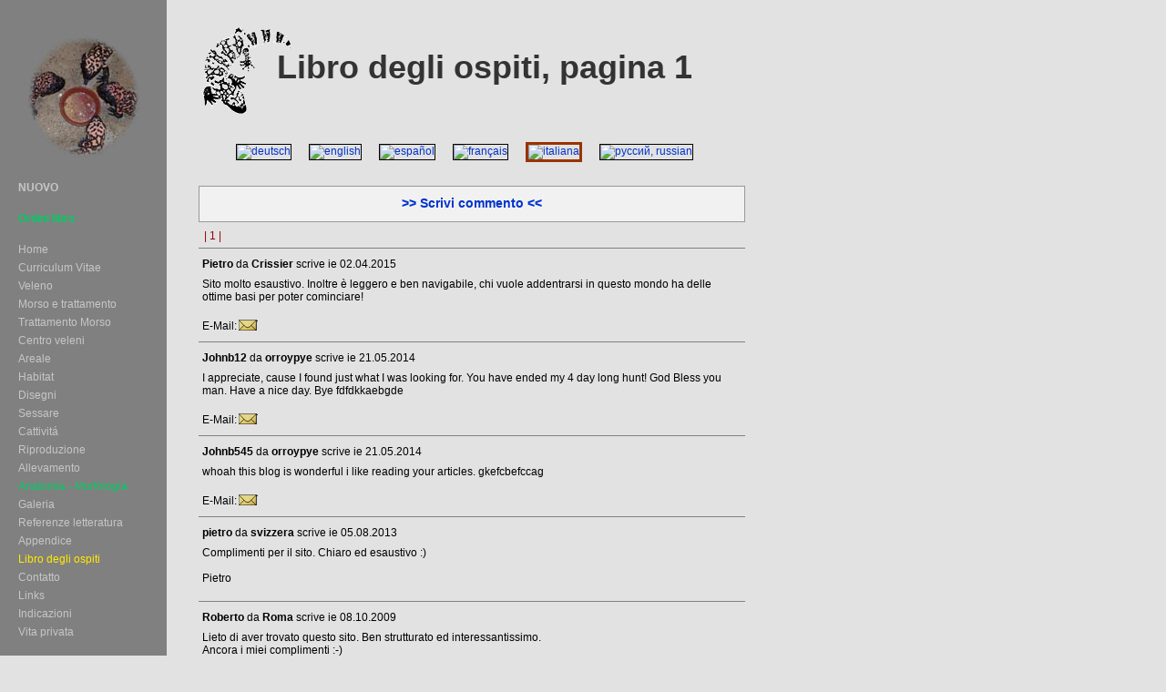

--- FILE ---
content_type: text/html; charset=UTF-8
request_url: https://www.heloderma.net/frame/gb-switchlang.php?lang=it&page=libro-degli-ospiti
body_size: -15
content:
<!doctype html>
<html>
<head>
<meta charset="utf-8">
<title>Switch lang</title>
<script language="javascript" type="text/javascript">
<!--
function parentReload(){
	top.location = '/it/libro-degli-ospiti.html';
}
//-->
</script>
</head>

<body onLoad="parentReload()">
</body>
</html>

--- FILE ---
content_type: text/html; charset=UTF-8
request_url: https://www.heloderma.net/it/libro-degli-ospiti.html
body_size: 3497
content:
<!doctype html>
<html>
<head>
<meta charset="utf-8">
<title>Heloderma suspectum e Mostri di Gila</title>
<meta name="Description" content="Presentazione estensiva del Mostro di Gila ( Heloderma suspectum), Mostro di Gila, gli Heloderma, : Dr. H.-J. Schwandt mostra foto, video, sintomi e trattamento dal morso velenoso, trattamento dal morso, biotopi, areali, ecologia, disegni, sessaggio, sessaggio ai cuccioli, differenza di sesso, detenzione, propagazione, combattimenti, corteggiamento, accoppiamento, deposizione delle uova, incubazione, schiusa, ultrasuono, diabete-tipo-II, etc.">
<meta name="Keywords" content="heloderma, Mostro di Gila, lucertola velenosa, morso, suspectum, foto e video  impressionanti, Cites, veleno, Hans-Joachim Schwandt, Ph,D., sintomi dopo il morso velenoso, centro veleni, primo soccorso, trattamento, ecologia, rifugio, attivitá, clima, palo verde, Arizona, Utah, Nevada, biotopo, biotopi, acacia, disegni, cambiamento disegno, espressione-dna, ultrasuono, sessaggio cuccioli, gonadi, follicolo ovarico, germ ring, accoppiamento, propagazione, schiuse, combattimento, corteggiamento, allestimento terrario, cibo, ibernazione, artefatti, soggetti relativi">
<meta name="robots" content="index, follow">
<meta name="revisit-after" content="5 days">
<meta name="language" content="it">
<meta name="Page-topic" content="Scienza, Biologia">
<meta name="Page-type" content="Scienza, Biologia">
<meta name="author" content="Dr. Hans-Joachim Schwandt">
<meta name="verify-v1" content="72EB/HksHNzzlBNSLk/7MmO769T3+l5SeSjgMN2K8dc=">
<link href="../css/heloderma.css?v=2.1" rel="stylesheet" type="text/css" media="screen" />
<link href="../css/print.css" rel="stylesheet" type="text/css" media="print" />
<script src="../Scripts/AC_RunActiveContent.js"></script>
<script src="//ajax.googleapis.com/ajax/libs/jquery/1.10.2/jquery.min.js"></script>
<script type="text/javascript" src="../prettyPhoto/js/jquery.prettyPhoto.js"></script>
<script type="text/javascript" src="../Scripts/main.js" language="javascript"></script>
<link rel="stylesheet" type="text/css" href="../prettyPhoto/css/prettyPhoto.css">
<!-- Global site tag (gtag.js) - Google Analytics -->
<script async src="https://www.googletagmanager.com/gtag/js?id=G-3JH8YCG0HR"></script>
<script>
  window.dataLayer = window.dataLayer || [];
  function gtag(){dataLayer.push(arguments);}
  gtag('js', new Date());
  gtag('config', 'G-3JH8YCG0HR',{"anonymize_ip":true});
</script></head>
<body>
<table width="950" border="0" cellspacing="0" cellpadding="0">
  <tr>
    <td class="cellMenu" valign="top">    
    <div id="areaMenu">
	    <div  id="divImgMenuOver"><img src="../pics/frame1/10.jpg" alt="Home" name="menuImg" id="menuImg" /></div>
<a href="nuovo.html" class="menuItem" onmouseover="switchImage('menuImg', '../pics/frame1/00.jpg')" onmouseout="switchImage('menuImg', '../pics/frame1/10.jpg')"><span class="bold">NUOVO</span></a><span class="spacercell">&nbsp;</span><a href="ordini-libro.html" class="menuItem" onmouseover="switchImage('menuImg', '../pics/frame1/17.jpg')" onmouseout="switchImage('menuImg', '../pics/frame1/10.jpg')"><span class="green bold">Ordini libro</span></a><span class="spacercell">&nbsp;</span><a href="heloderma.html" class="menuItem" onmouseover="switchImage('menuImg', '../pics/frame1/01.jpg')" onmouseout="switchImage('menuImg', '../pics/frame1/10.jpg')">Home</a><a href="curriculum-vitae.html" class="menuItem" onmouseover="switchImage('menuImg', '../pics/frame1/02.jpg')" onmouseout="switchImage('menuImg', '../pics/frame1/10.jpg')">Curriculum Vitae</a><a href="veleno.html" class="menuItem" onmouseover="switchImage('menuImg', '../pics/frame1/27.jpg')" onmouseout="switchImage('menuImg', '../pics/frame1/10.jpg')">Veleno</a><a href="morso-e-trattamento.html" class="menuItem" onmouseover="switchImage('menuImg', '../pics/frame1/25.jpg')" onmouseout="switchImage('menuImg', '../pics/frame1/10.jpg')">Morso e trattamento</a><a href="trattamento-morso.html" class="menuItem" onmouseover="switchImage('menuImg', '../pics/frame1/05.jpg')" onmouseout="switchImage('menuImg', '../pics/frame1/10.jpg')">Trattamento Morso</a><a href="centro-veleni.html" class="menuItem" onmouseover="switchImage('menuImg', '../pics/frame1/29.jpg')" onmouseout="switchImage('menuImg', '../pics/frame1/10.jpg')">Centro veleni</a><a href="areale.html" class="menuItem" onmouseover="switchImage('menuImg', '../pics/frame1/21.jpg')" onmouseout="switchImage('menuImg', '../pics/frame1/10.jpg')">Areale</a><a href="heloderma-nel-suo-habitat.html" class="menuItem" onmouseover="switchImage('menuImg', '../pics/frame1/07.jpg')" onmouseout="switchImage('menuImg', '../pics/frame1/10.jpg')">Habitat</a><a href="disegni.html" class="menuItem" onmouseover="switchImage('menuImg', '../pics/frame1/26.jpg')" onmouseout="switchImage('menuImg', '../pics/frame1/10.jpg')">Disegni</a><a href="sessare.html" class="menuItem" onmouseover="switchImage('menuImg', '../pics/frame1/28.jpg')" onmouseout="switchImage('menuImg', '../pics/frame1/10.jpg')">Sessare</a><a href="cattivita.html" class="menuItem" onmouseover="switchImage('menuImg', '../pics/frame1/22.jpg')" onmouseout="switchImage('menuImg', '../pics/frame1/10.jpg')">Cattivitá</a><a href="riproduzione.html" class="menuItem" onmouseover="switchImage('menuImg', '../pics/frame1/12.jpg')" onmouseout="switchImage('menuImg', '../pics/frame1/10.jpg')">Riproduzione</a><a href="allevamento.html" class="menuItem" onmouseover="switchImage('menuImg', '../pics/frame1/13.jpg')" onmouseout="switchImage('menuImg', '../pics/frame1/10.jpg')">Allevamento</a><a href="anatomia-morphologia.html" class="menuItem" onmouseover="switchImage('menuImg', '../pics/frame1/15.jpg')" onmouseout="switchImage('menuImg', '../pics/frame1/10.jpg')"><span class="green">Anatomia - Morfologia</span></a><a href="galerie.html" class="menuItem" onmouseover="switchImage('menuImg', '../pics/frame1/galerie.jpg')" onmouseout="switchImage('menuImg', '../pics/frame1/10.jpg')">Galeria</a><a href="referenze-letteratura.html" class="menuItem" onmouseover="switchImage('menuImg', '../pics/frame1/04.jpg')" onmouseout="switchImage('menuImg', '../pics/frame1/10.jpg')">Referenze letteratura</a><a href="appendice.html" class="menuItem" onmouseover="switchImage('menuImg', '../pics/frame1/30.jpg')" onmouseout="switchImage('menuImg', '../pics/frame1/10.jpg')">Appendice</a><span class="menuItemActiv">Libro degli ospiti</span><a href="contatto.html" class="menuItem" onmouseover="switchImage('menuImg', '../pics/frame1/14.jpg')" onmouseout="switchImage('menuImg', '../pics/frame1/10.jpg')">Contatto</a><a href="links.html" class="menuItem" onmouseover="switchImage('menuImg', '../pics/frame1/23.jpg')" onmouseout="switchImage('menuImg', '../pics/frame1/10.jpg')">Links</a><a href="indicazioni.html" class="menuItem" onmouseover="switchImage('menuImg', '../pics/frame1/17.jpg')" onmouseout="switchImage('menuImg', '../pics/frame1/10.jpg')">Indicazioni</a><a href="informativa-sulla-privacy.html" class="menuItem" onmouseover="switchImage('menuImg', '../pics/frame1/17.jpg')" onmouseout="switchImage('menuImg', '../pics/frame1/10.jpg')">Vita privata</a><br />
<br />
<div style="padding-left:18px;">
<a href="../de/gaestebuch-1.html"><img src="../pics/elements/flag-de.jpg" alt="deutsch" title="deutsch" width="36" height="22" border="0" class="flagge  border-all"></a>
<a href="../en/heloderma-guestbook.html"><img src="../pics/elements/flag-en.jpg" alt="english" title="english" width="36" height="22" border="0" class="flagge  border-all"></a>
<a href="../es/libro-de-visitas.html"><img src="../pics/elements/flag-es.jpg" alt="español" title="español" width="36" height="22" border="0" class="flagge  border-all"></a>
<a href="../fr/Livre-d-or.html"><img src="../pics/elements/flag-fr.jpg" alt="français" title="français" width="36" height="22" border="0" class="flagge  border-all"></a>
<img src="../pics/elements/flag-it.jpg" alt="italiana" width="36" height="22" border="0" class="flagge border-all" style="border-color:#000;">
<a href="../ru/гостевая-книга.html"><img src="../pics/elements/flag-ru.jpg" alt="руссий, russian" title="руссий, russian" width="36" height="22" border="0" class="flagge  border-all"></a>
</div>
<br />
<br />
<center>


</center>    </div>
    </td>
    <td valign="top" class="cellPage">

<div style="margin:25px 0 25px 25px; height:101px; display:block; width:800px;">
<img src="../img/img-title.gif" alt="Libro degli ospiti, pagina 1" width="116" height="101" class="title-img" /><br /><br /><h1 class="title-h1">Libro degli ospiti, pagina 1</h1>
</div>
<div style="clear:both; height:1px;"></div><div style="margin-left:25px;">
  <table width="600" border="0" cellspacing="0" cellpadding="0">
    <tr>
      <td height="30" align="center" valign="middle" nowrap="nowrap">
<a href="/frame/gb-switchlang.php?lang=de&page=libro-degli-ospiti" target="mailman"><img src="/pics/elements/flag-de.jpg" alt="deutsch" title="deutsch" width="36" height="22" border="0" style="margin-right:16px; border:1px solid #000;" /></a>
<a href="/frame/gb-switchlang.php?lang=en&page=libro-degli-ospiti" target="mailman"><img src="/pics/elements/flag-en.jpg" alt="english" title="english" width="36" height="22" border="0" style="margin-right:16px; border:1px solid #000;" /></a>
<a href="/frame/gb-switchlang.php?lang=es&page=libro-degli-ospiti" target="mailman"><img src="/pics/elements/flag-es.jpg" alt="español" title="español" width="36" height="22" border="0" style="margin-right:16px; border:1px solid #000;" /></a>
<a href="/frame/gb-switchlang.php?lang=fr&page=libro-degli-ospiti" target="mailman"><img src="/pics/elements/flag-fr.jpg" alt="français" title="français" width="36" height="22" border="0" style="margin-right:16px; border:1px solid #000;" /></a>
<a href="/frame/gb-switchlang.php?lang=it&page=libro-degli-ospiti" target="mailman"><img src="/pics/elements/flag-it.jpg" alt="italiana" title="italiana" width="36" height="22" border="0" style="margin-right:16px; border:3px solid #930;" /></a>
<a href="/frame/gb-switchlang.php?lang=ru&page=libro-degli-ospiti" target="mailman"><img src="/pics/elements/flag-ru.jpg" alt="руссий, russian" title="руссий, russian" width="36" height="22" border="0" style="margin-right:16px; border:1px solid #000;" /></a>
</td>
    </tr>
    <tr>
      <td>&nbsp;</td>
    </tr>
    <tr>
      <td><a href="registrati.html" class="border-all" style="display:block; height:28px; margin:8px 0 8px 0; padding-top:10px; padding-bottom:0; font-size:14px; font-weight:bold; text-align:center; background-image:url(/img/trans.png);">&gt;&gt; Scrivi commento &lt;&lt;</a></td>
      </tr>

    <tr align="center">
      <td height="20" align="left">
      

<span class="pagebar-current">&nbsp; | 1 | &nbsp;</span> <!------------ BEGIN EINTRAG ------------> 
<hr size="1" noshade="noshade" />
<table width="600" border="0" cellspacing="0" cellpadding="4">
 <tr>
  <td> 
   <strong>Pietro</strong>  da <strong>Crissier</strong>  scrive ie 02.04.2015</td>
 </tr>
 <tr> 
  <td align="left" valign="top">Sito molto esaustivo. Inoltre è leggero e ben navigabile, chi vuole addentrarsi in questo mondo ha delle ottime basi per poter cominciare!</td>
 </tr>
 <tr> 
  <td align="left">
  E-Mail:<a href="/frame/mailer.php?data=YW55b25lODJAaG90bWFpbC5pdA%3D%3D" target="mailman"><img src="/img/symbole/gb_mail.gif" alt="Email an Pietro" border="0" align="absbottom" /></a> &nbsp;      </td>
  </tr>
</table>
 <hr size="1" noshade="noshade" />
<table width="600" border="0" cellspacing="0" cellpadding="4">
 <tr>
  <td> 
   <strong>Johnb12</strong>  da <strong>orroypye</strong>  scrive ie 21.05.2014</td>
 </tr>
 <tr> 
  <td align="left" valign="top">I appreciate, cause I found just what I was looking for. You have ended my 4 day long hunt! God Bless you man. Have a nice day. Bye fdfdkkaebgde</td>
 </tr>
 <tr> 
  <td align="left">
  E-Mail:<a href="/frame/mailer.php?data=am9obmI0NTFAZ21haWwuY29t" target="mailman"><img src="/img/symbole/gb_mail.gif" alt="Email an Johnb12" border="0" align="absbottom" /></a> &nbsp;      </td>
  </tr>
</table>
 <hr size="1" noshade="noshade" />
<table width="600" border="0" cellspacing="0" cellpadding="4">
 <tr>
  <td> 
   <strong>Johnb545</strong>  da <strong>orroypye</strong>  scrive ie 21.05.2014</td>
 </tr>
 <tr> 
  <td align="left" valign="top">whoah this blog is wonderful i like reading your articles. gkefcbefccag</td>
 </tr>
 <tr> 
  <td align="left">
  E-Mail:<a href="/frame/mailer.php?data=am9obmI4NUBnbWFpbC5jb20%3D" target="mailman"><img src="/img/symbole/gb_mail.gif" alt="Email an Johnb545" border="0" align="absbottom" /></a> &nbsp;      </td>
  </tr>
</table>
 <hr size="1" noshade="noshade" />
<table width="600" border="0" cellspacing="0" cellpadding="4">
 <tr>
  <td> 
   <strong>pietro</strong>  da <strong>svizzera</strong>  scrive ie 05.08.2013</td>
 </tr>
 <tr> 
  <td align="left" valign="top">Complimenti per il sito. Chiaro ed esaustivo :)<br />
<br />
Pietro</td>
 </tr>
 <tr> 
  <td align="left">
        </td>
  </tr>
</table>
 <hr size="1" noshade="noshade" />
<table width="600" border="0" cellspacing="0" cellpadding="4">
 <tr>
  <td> 
   <strong>Roberto</strong>  da <strong>Roma</strong>  scrive ie 08.10.2009</td>
 </tr>
 <tr> 
  <td align="left" valign="top">Lieto di aver trovato questo sito. Ben strutturato ed interessantissimo. <br />
Ancora i miei complimenti :-)</td>
 </tr>
 <tr> 
  <td align="left">
  E-Mail:<a href="/frame/mailer.php?data=bWYyMDM1QGxpYmVyby5pdA%3D%3D" target="mailman"><img src="/img/symbole/gb_mail.gif" alt="Email an Roberto" border="0" align="absbottom" /></a> &nbsp;  URL:<a target="_blank" href="http://allzoon.com" rel="nofollow noopener"><img src="/img/symbole/gb_homepage.gif" alt="http://allzoon.com" width="24" height="24" border="0" align="absbottom" /></a>    </td>
  </tr>
</table>
 <hr size="1" noshade="noshade" />
<table width="600" border="0" cellspacing="0" cellpadding="4">
 <tr>
  <td> 
   <strong>Luca-VE</strong>  da <strong>Venezia</strong>  scrive ie 17.09.2009</td>
 </tr>
 <tr> 
  <td align="left" valign="top">Splendido sito, molto interessante.<br />
Ottimo anche la possibilita' di leggerlo in multilingue</td>
 </tr>
 <tr> 
  <td align="left">
  E-Mail:<a href="/frame/mailer.php?data=aWRsb3JhY0BsaWJlcm8uaXQ%3D" target="mailman"><img src="/img/symbole/gb_mail.gif" alt="Email an Luca-VE" border="0" align="absbottom" /></a> &nbsp;      </td>
  </tr>
</table>
 <hr size="1" noshade="noshade" />
<table width="600" border="0" cellspacing="0" cellpadding="4">
 <tr>
  <td> 
   <strong>nitrovet</strong>  scrive ie 22.11.2007</td>
 </tr>
 <tr> 
  <td align="left" valign="top">sito interessante su un sauro che purtroppo per noi italiani rimarra' un sogno nel cassetto :frown:</td>
 </tr>
 <tr> 
  <td align="left">
  E-Mail:<a href="/frame/mailer.php?data=bml0cm92ZXRAbGliZXJvLml0" target="mailman"><img src="/img/symbole/gb_mail.gif" alt="Email an nitrovet" border="0" align="absbottom" /></a> &nbsp;      </td>
  </tr>
</table>
 <hr size="1" noshade="noshade" />
<table width="600" border="0" cellspacing="0" cellpadding="4">
 <tr>
  <td> 
   <strong>vins</strong>  scrive ie 25.10.2007</td>
 </tr>
 <tr> 
  <td align="left" valign="top">complimenti vivissimi , era ora che su questa meravigliosa e tossica creatura fosse si facesse un po di divulgazione </td>
 </tr>
 <tr> 
  <td align="left">
  E-Mail:<a href="/frame/mailer.php?data=cmVwdGl2aW5zNDFAdGlzY2FsaS5pdA%3D%3D" target="mailman"><img src="/img/symbole/gb_mail.gif" alt="Email an vins" border="0" align="absbottom" /></a> &nbsp;      </td>
  </tr>
</table>
 <hr size="1" noshade="noshade" />
<table width="600" border="0" cellspacing="0" cellpadding="4">
 <tr>
  <td> 
   <strong>serpiero</strong>  scrive ie 25.10.2007</td>
 </tr>
 <tr> 
  <td align="left" valign="top">Complimeti vivissimi per un sito eccezzionale, finalmente anche in Italiano.<br />
Un lavoro di squadra con un ottimo risultato.<br />
<br />
Piero Meneghin</td>
 </tr>
 <tr> 
  <td align="left">
  E-Mail:<a href="/frame/mailer.php?data=ZGVsaXppZWRlbHNhbGVudG9AZW1haWwuaXQ%3D" target="mailman"><img src="/img/symbole/gb_mail.gif" alt="Email an serpiero" border="0" align="absbottom" /></a> &nbsp;      </td>
  </tr>
</table>
 <hr size="1" noshade="noshade" />
<table width="600" border="0" cellspacing="0" cellpadding="4">
 <tr>
  <td> 
   <strong>GÃ bor  DalmÃ ti</strong>  scrive ie 24.10.2007</td>
 </tr>
 <tr> 
  <td align="left" valign="top">congratulazioni per il sito   finalmente anche in lingua italiana.Eccellente lavoro. <br />
GÃ bor</td>
 </tr>
 <tr> 
  <td align="left">
  E-Mail:<a href="/frame/mailer.php?data=aW5mb0ByZXB0aWZhcm0uaXQ%3D" target="mailman"><img src="/img/symbole/gb_mail.gif" alt="Email an GÃ bor  DalmÃ ti" border="0" align="absbottom" /></a> &nbsp;  URL:<a target="_blank" href="http://www.reptifarm.it" rel="nofollow noopener"><img src="/img/symbole/gb_homepage.gif" alt="http://www.reptifarm.it" width="24" height="24" border="0" align="absbottom" /></a>    </td>
  </tr>
</table>
 <!------------ ENDE EINTRAG ------------> 
<hr size="1" noshade="noshade" />
<span class="pagebar-current">&nbsp; | 1 | &nbsp;</span> 
      </td>
    </tr>
    <tr>
      <td><a href="registrati.html" class="border-all" style="display:block; height:28px; margin:8px 0 8px 0; padding-top:10px; padding-bottom:0; font-size:14px; font-weight:bold; text-align:center; background-image:url(/img/trans.png);">&gt;&gt; Scrivi commento &lt;&lt;</a></td>
      </tr>
    <tr>
      <td align="left"></td>
    </tr>
    <tr>
      <td align="left">&nbsp;</td>
    </tr>    
    <tr>
      <td align="left">&nbsp;</td>
    </tr>
  </table>
  <iframe src="../frame/empty.php" frameborder="0" allowtransparency="1" style="width:0; height:0; background-color:#000000;" id="mailman" name="mailman"></iframe>
</div>
    </td>
  </tr>
</table>
</body>
</html>

--- FILE ---
content_type: text/css
request_url: https://www.heloderma.net/css/heloderma.css?v=2.1
body_size: 1438
content:
body {
	background-color: #E2E2E2;
	margin-top:0;
	margin-right:0;
	margin-bottom:0;
	margin-left:0;
}

body, td, input, textarea {
	color: Black;
	font-family: Arial, Helvetica, sans-serif;
	font-size:12px;
}

.cellMenu{
	width:180px;
	vertical-align:top;
	padding-top:20px;
	background-color:#808080;
}

.cellPage{
	padding-left:10px;
}

.cellFooter{ border-top:1px solid #808080; }

.flagge{margin:4px; border:none;}


#pages {
	position:absolute;
	top:0;
	left:190px;
	z-index:1;
}

#innerpage{padding-left:25px; width:825px;}

#divImgMenuOver{ text-align:center; margin-top:16px; height:160px; display:block;}

.form-error{
	color: red;
}
.form-subject{
	display: none;
}

a:link, a:visited {
	color: #0033CC;
	text-decoration: none;
}

a:active {
	color: #0033CC;
}

a:hover {
	color: #CC3300;
}

a.link-footer{font-size:10px;}
a.link-footer:hover{color:#CC3300;}

a.link-pagebar{font-size:12px;}
a.link-pagebar:hover{color:#CC3300;}

a.link-logout{font-size:11px; color:#FC0}
a.link-logout:hover{color: #F00;}

.figure-sell-wrapper{
	margin-left:-20px;
}

.figure-sell{
	float:left;
	margin-left:15px;
	margin-bottom:10px;
}

.gallery-wrapper{
     display:block;
     margin-top:20px;
     margin-bottom:30px;
}

.img-gallery{
     float:left;
	 margin-left:10px;
	 margin-bottom:10px;
}

.figure-left{
	float:left;
    margin: auto;
	margin-right:15px;
	margin-bottom:10px;
}
.figure-right{
	float:right;
    margin: auto;
	margin-left:15px;
	margin-bottom:10px;
}
figcaption{
	text-align: center;
}

blockquote {
  display: block;
  font-size: 1.2em;
  margin-top: 10px;
  margin-bottom: 10px;
  margin-left: 50px;
  padding-left: 15px;
  border-left: 3px solid #ccc;
}
		

.pagebar-current{font-size:12px; color:#900;}

/* Menue */

a.menuItem {
	display: block;
	background: url(../pics/elements/bg_menu_item.gif) no-repeat;
	background-position: 0 0;
	border: none;
	vertical-align: middle;
	color: #C6C6CA;
	text-align: left;
	padding: 3px;
	padding-left:20px;
	height: 14px;
	width:160px;
	margin:0;
	text-decoration: none;
}

a.menuItem:hover {
	background-position: 0px -20px;
	color: #B0B7E3;
}

.menuItemActiv{
	display: block;
	background: url(../pics/elements/bg_menu_itemActiv.gif) no-repeat;
	vertical-align: middle;
	color: #ffea00;
	text-align: left;
	padding: 3px;
	padding-left:20px;
	height: 14px;
	width:160px;
	margin:0;
}

h1.h1-top{ margin-top:30px; margin-bottom:30px; margin-left:40px; }

h1.title-h1{
	font-family: Comic Sans MS, Arial, Helvetica, sans-serif;
	color:#333;
	font-size:36px;
	white-space:nowrap;
	position:relative;
	margin:0;
}

.left-margin{margin-left:25px;}

.title-img{float:left; vertical-align: text-bottom; margin-right:-30px;}

h1 {
	color: #990000;
	font-family: Comic Sans MS, Arial, Helvetica, sans-serif;
	font-size: 22px;
	display:block;
	margin-top:22px;
	margin-bottom:20px;
}

h2 {
	color : #990000;
	font-family: Comic Sans MS, Arial, Helvetica, sans-serif;
	font-size : 18px;
}

h3 {
	color: Black;
	font-family: Comic Sans MS, Arial, Helvetica, sans-serif;
	font-size: 16px;
}

h4 {
	color : #990000;
	font-family: Comic Sans MS, Arial, Helvetica, sans-serif;
	font-size : 14px;
}

h5 {
	color : #990000;
	font-family: Comic Sans MS, Arial, Helvetica, sans-serif;
	font-size : 13px;
}

h6 {
	color : #000000;
	font-family: Comic Sans MS, Arial, Helvetica, sans-serif;
	font-size : 12px;
	font-style : italic;
	font-weight : 800;
}

figure {
  float: right;
  text-align: center;
  font-style: italic;
  font-size: smaller;
  text-indent: 0;
  border: thin silver solid;
  margin: 0.5em;
  padding: 0.5em;
}
figure img{
	margin-bottom: 6px;
}

.small{ font-size:10px; }

.medium{ font-size:14px; }

.big{ font-size:16px; }

.red{color:#FF0000;}

.green{color:#00CC66;}

.green-big{color:#00CC66; font-size:26px;}

.brown{ color:#990000;}

.bold{
	font-weight:bold;
}

.img-left{
	float:left;
	margin-right: 12px;
	margin-bottom: 12px;
}
.img-right{
	float:right;
	margin-left: 12px;
	margin-bottom: 12px;
}

.images-viererblock td{
	width:170px;
}

.images-dreierblock{
	width:780px;
}

.images-dreierblock td{
	padding:10px 25px 10px 25px;
}


.untertext-dreierblock td{
	padding:0 25px;
}

.images-zweierblock{
	width:700px;
}

.images-zweierblock td{
	padding:10px 25px 10px 25px;
}


.untertext-zweierblock td{
	padding:0 25px;
}


.cell-border-pad{border:1px solid #666; border-collapse:collapse; padding:4px;}

.spacercell{
	height:10px;
}

/* NEWS  */

.table-news{
	margin-left:200px;
	margin-bottom:200px;
}
.table-news td{
	padding:5px;
	font-size:16px;
}

.table-news h3{
	font-size:20px;
}
.news-title{
	font-size:14px !important;
	text-transform:uppercase;
}


/* ----------- */

input:button{cursor:pointer;}

.formPrint{margin-top:20px; margin-left:25px;}
.logoBottom{margin-top:20px; margin-bottom:20px; margin-left:25px;}

.border-all{ border:1px solid #999;}

form {
	margin:0;
}

input, select, textfield {
	font-size:12px;
}
select {
	height:18px;
	border: 1px solid #809656;
}
input.textfeld1 {
	border: 1px solid #809656;
	background-color:#FFFBEA;
	height: 15px;
}

textarea {
	border: 1px solid #809656;
	background-color:#FFFBEA;
	overflow:auto;
}
input.button1 {
	cursor:pointer;
	font-size:12px;
}
/* Clear Floated Elements
----------------------------------------------------------------------------------------------------*/

/* http://sonspring.com/journal/clearing-floats */

.clear {
	clear: both;
	display: block;
	overflow: hidden;
	visibility: hidden;
	width: 0;
	height: 0;
}

/* http://perishablepress.com/press/2008/02/05/lessons-learned-concerning-the-clearfix-css-hack */

.clearfix:after {
	clear: both;
	content: ' ';
	display: block;
	font-size: 0;
	line-height: 0;
	visibility: hidden;
	width: 0;
	height: 0;
}

.clearfix {
	display: inline-block;
}

* html .clearfix {
	height: 1%;
}

.clearfix {
	display: block;
}



--- FILE ---
content_type: text/css
request_url: https://www.heloderma.net/css/print.css
body_size: 375
content:
body {
	margin:14pt;
	margin-left: 8pt;
	margin-right: 8pt;
	background-color:#FFF;
	padding:0;
}

body, table, td, input, textarea, li {
	color: Black;
	font-family: Arial, Helvetica, sans-serif;
	font-size:12pt;
	border-left:24pt;
	width:auto;
}

.cellMenu{
	width:0pt;
}

#areaMenu{
	visibility:hidden;
	display:none;
}

#mainFooter{
	visibility:hidden;
	display:none;
}

#formPrint{
	visibility:hidden;
	display:none;
}

#CollapsiblePanel1{
	visibility:hidden;
	display:none;
}

a {
	color: #0033CC;
	text-decoration: none;
}


h1 {
	color: #990000;
	font-family: Comic Sans MS, Arial, Helvetica, sans-serif;
	font-size: 22pt;
	font-weight:bold;
}

h2 {
	color : #990000;
	font-family: Comic Sans MS, Arial, Helvetica, sans-serif;
	font-size : 18pt;
	font-weight:bold;
}

h3 {
	color: Black;
	font-family: Comic Sans MS, Arial, Helvetica, sans-serif;
	font-size: 16pt;
	font-weight:bold;
}

h4 {
	color : #990000;
	font-family: Comic Sans MS, Arial, Helvetica, sans-serif;
	font-size : 14pt;
	font-weight:bold;
}

h5 {
	color : #990000;
	font-family: Comic Sans MS, Arial, Helvetica, sans-serif;
	font-size : 13pt;
	font-weight:bold;
}

h6 {
	color: #000000;
	font-family: Comic Sans MS, Arial, Helvetica, sans-serif;
	font-size: 12pt;
	font-style: italic;
	font-weight: bold;
}


h1.title-h1{
	font-family: Comic Sans MS, Arial, Helvetica, sans-serif;
	color:#333;
	font-size:36pt;
	white-space:nowrap;
	position:relative;
	margin:0;
}

.title-img{float:left; vertical-align: text-bottom; margin-right:-30px;}

table{background:none;}

.small{ font-size:10pt; }

.medium{ font-size:14pt; }

.big{ font-size:16pt; }

.red{color:#FF0000;}

.green{color:#339999;}

.green-big{color:#00FF00; font-size:26pt;}

.brown{ color:#990000;} 

images-viererblock td{
	width:170px;
}

.images-dreierblock{
	width:780px;
}

.images-dreierblock td{
	padding:10px 25px 10px 25px;
}


.untertext-dreierblock td{
	padding:0 25px;
}

.images-zweierblock{
	width:700px;
}

.images-zweierblock td{
	padding:10px 25px 10px 25px;
}


.untertext-zweierblock td{
	padding:0 25px;
}



.formPrint{margin-top:20px; margin-left:25px;}
.logoBottom{margin-top:20px; margin-bottom:20px; margin-left:25px;}
